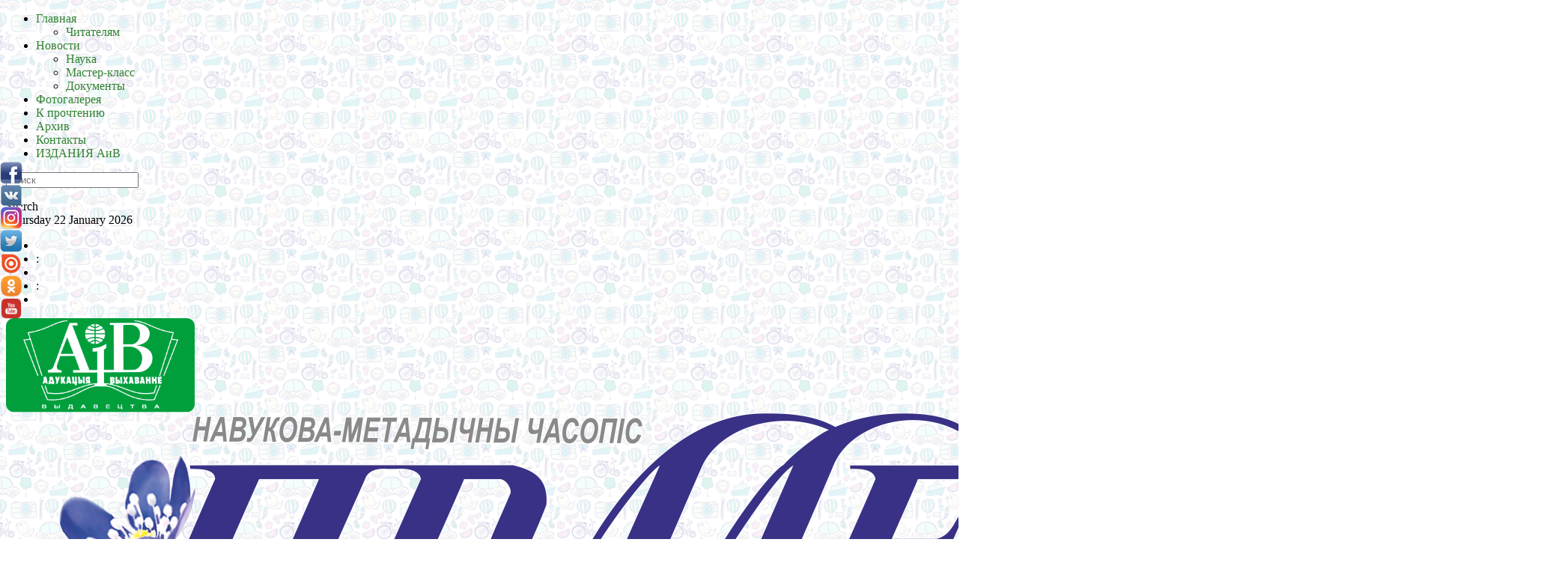

--- FILE ---
content_type: text/html; charset=UTF-8
request_url: http://praleska-red.by/articles/pust-vsegda-budet-mama/
body_size: 9266
content:
<!DOCTYPE html>

<!--[if lt IE 7 ]><html class="ie ie6" lang="ru-RU"> <![endif]-->

<!--[if IE 7 ]><html class="ie ie7" lang="ru-RU"> <![endif]-->

<!--[if IE 8 ]><html class="ie ie8" lang="ru-RU"> <![endif]-->

<!--[if IE 9 ]><html class="ie ie9" lang="ru-RU"> <![endif]-->

<!--[if !(IE)]><!--><html lang="ru-RU"> <!--<![endif]-->

<head>

      <!-- Basic Page Needs

  	  ================================================== -->

	<meta charset="UTF-8" />

        <meta http-equiv="X-UA-Compatible" content="IE=edge,chrome=1" />

    <title>Журнал &quot;Пралеска&quot;   &#8211; Пусть всегда будет мама!</title>

        <!-- Mobile Specific Metas

  		================================================== -->

            <meta name="viewport" content="width=device-width, initial-scale=1, maximum-scale=1" />

        <!-- Favicons

        ================================================== -->

        
            <link rel="shortcut icon" href="http://praleska-red.by/wp-content/themes/saladmag/img/favicon.png" type="image/x-icon" />       

    

<link rel='dns-prefetch' href='//s.w.org' />
<link rel="alternate" type="application/rss+xml" title="Журнал &quot;Пралеска&quot; &raquo; Лента" href="https://praleska-red.by/feed/" />
<link rel="alternate" type="application/rss+xml" title="Журнал &quot;Пралеска&quot; &raquo; Лента комментариев" href="https://praleska-red.by/comments/feed/" />
		<script type="text/javascript">
			window._wpemojiSettings = {"baseUrl":"https:\/\/s.w.org\/images\/core\/emoji\/11.2.0\/72x72\/","ext":".png","svgUrl":"https:\/\/s.w.org\/images\/core\/emoji\/11.2.0\/svg\/","svgExt":".svg","source":{"concatemoji":"http:\/\/praleska-red.by\/wp-includes\/js\/wp-emoji-release.min.js?ver=5.1.15"}};
			!function(e,a,t){var n,r,o,i=a.createElement("canvas"),p=i.getContext&&i.getContext("2d");function s(e,t){var a=String.fromCharCode;p.clearRect(0,0,i.width,i.height),p.fillText(a.apply(this,e),0,0);e=i.toDataURL();return p.clearRect(0,0,i.width,i.height),p.fillText(a.apply(this,t),0,0),e===i.toDataURL()}function c(e){var t=a.createElement("script");t.src=e,t.defer=t.type="text/javascript",a.getElementsByTagName("head")[0].appendChild(t)}for(o=Array("flag","emoji"),t.supports={everything:!0,everythingExceptFlag:!0},r=0;r<o.length;r++)t.supports[o[r]]=function(e){if(!p||!p.fillText)return!1;switch(p.textBaseline="top",p.font="600 32px Arial",e){case"flag":return s([55356,56826,55356,56819],[55356,56826,8203,55356,56819])?!1:!s([55356,57332,56128,56423,56128,56418,56128,56421,56128,56430,56128,56423,56128,56447],[55356,57332,8203,56128,56423,8203,56128,56418,8203,56128,56421,8203,56128,56430,8203,56128,56423,8203,56128,56447]);case"emoji":return!s([55358,56760,9792,65039],[55358,56760,8203,9792,65039])}return!1}(o[r]),t.supports.everything=t.supports.everything&&t.supports[o[r]],"flag"!==o[r]&&(t.supports.everythingExceptFlag=t.supports.everythingExceptFlag&&t.supports[o[r]]);t.supports.everythingExceptFlag=t.supports.everythingExceptFlag&&!t.supports.flag,t.DOMReady=!1,t.readyCallback=function(){t.DOMReady=!0},t.supports.everything||(n=function(){t.readyCallback()},a.addEventListener?(a.addEventListener("DOMContentLoaded",n,!1),e.addEventListener("load",n,!1)):(e.attachEvent("onload",n),a.attachEvent("onreadystatechange",function(){"complete"===a.readyState&&t.readyCallback()})),(n=t.source||{}).concatemoji?c(n.concatemoji):n.wpemoji&&n.twemoji&&(c(n.twemoji),c(n.wpemoji)))}(window,document,window._wpemojiSettings);
		</script>
		<style type="text/css">
img.wp-smiley,
img.emoji {
	display: inline !important;
	border: none !important;
	box-shadow: none !important;
	height: 1em !important;
	width: 1em !important;
	margin: 0 .07em !important;
	vertical-align: -0.1em !important;
	background: none !important;
	padding: 0 !important;
}
</style>
	<link rel='stylesheet' id='aqpb-view-css-css'  href='http://praleska-red.by/wp-content/themes/saladmag/inc/addon/aqua-page-builder-master/assets/css/aqpb-view.css?ver=1769106778' type='text/css' media='all' />
<link rel='stylesheet' id='wp-block-library-css'  href='http://praleska-red.by/wp-includes/css/dist/block-library/style.min.css?ver=5.1.15' type='text/css' media='all' />
<link rel='stylesheet' id='contact-form-7-css'  href='http://praleska-red.by/wp-content/plugins/contact-form-7/includes/css/styles.css?ver=5.1.1' type='text/css' media='all' />
<link rel='stylesheet' id='wp-pagenavi-css'  href='http://praleska-red.by/wp-content/plugins/wp-pagenavi/pagenavi-css.css?ver=2.70' type='text/css' media='all' />
<link rel='stylesheet' id='font-awesome-css'  href='http://praleska-red.by/wp-content/themes/saladmag/css/font-awesome.min.css?ver=1.6' type='text/css' media='all' />
<link rel='stylesheet' id='gumby-css'  href='http://praleska-red.by/wp-content/themes/saladmag/css/gumby.css?ver=1.6' type='text/css' media='all' />
<link rel='stylesheet' id='carousel-css'  href='http://praleska-red.by/wp-content/themes/saladmag/css/owl.carousel.css?ver=1.6' type='text/css' media='all' />
<link rel='stylesheet' id='theme-css'  href='http://praleska-red.by/wp-content/themes/saladmag/css/owl.theme.css?ver=1.6' type='text/css' media='all' />
<link rel='stylesheet' id='style-css'  href='http://praleska-red.by/wp-content/themes/saladmag/style.css?ver=1.6' type='text/css' media='all' />
<link rel='stylesheet' id='mediaelementplayer-css'  href='http://praleska-red.by/wp-content/themes/saladmag/css/mediaelementplayer.css?ver=1.6' type='text/css' media='all' />
<link rel='stylesheet' id='responsive-css'  href='http://praleska-red.by/wp-content/themes/saladmag/css/responsive.css?ver=1.6' type='text/css' media='all' />
<link rel='stylesheet' id='custom-style-css'  href='http://praleska-red.by/wp-content/themes/saladmag/custom_style.php?ver=1.6' type='text/css' media='all' />
<script type='text/javascript' src='http://praleska-red.by/wp-includes/js/jquery/jquery.js?ver=1.12.4'></script>
<script type='text/javascript' src='http://praleska-red.by/wp-includes/js/jquery/jquery-migrate.min.js?ver=1.4.1'></script>
<script type='text/javascript' src='http://praleska-red.by/wp-includes/js/swfobject.js?ver=2.2-20120417'></script>
<link rel='https://api.w.org/' href='https://praleska-red.by/wp-json/' />
<link rel="EditURI" type="application/rsd+xml" title="RSD" href="https://praleska-red.by/xmlrpc.php?rsd" />
<link rel="wlwmanifest" type="application/wlwmanifest+xml" href="http://praleska-red.by/wp-includes/wlwmanifest.xml" /> 
<meta name="generator" content="WordPress 5.1.15" />
<link rel="canonical" href="https://praleska-red.by/articles/pust-vsegda-budet-mama/" />
<link rel='shortlink' href='https://praleska-red.by/?p=1551' />
<link rel="alternate" type="application/json+oembed" href="https://praleska-red.by/wp-json/oembed/1.0/embed?url=https%3A%2F%2Fpraleska-red.by%2Farticles%2Fpust-vsegda-budet-mama%2F" />
<link rel="alternate" type="text/xml+oembed" href="https://praleska-red.by/wp-json/oembed/1.0/embed?url=https%3A%2F%2Fpraleska-red.by%2Farticles%2Fpust-vsegda-budet-mama%2F&#038;format=xml" />
<!--[if lt IE 9]><script src="http://html5shim.googlecode.com/svn/trunk/html5.js"></script><![endif]-->
    <style type="text/css" id="custom-background-css">
body.custom-background { background-color: #ffffff; background-image: url("http://praleska-red.by/wp-content/uploads/2015/04/NEW5.png"); background-position: left top; background-size: auto; background-repeat: repeat; background-attachment: fixed; }
</style>
	                  	

<!-- end head -->

</head>

<body class="post-template-default single single-post postid-1551 single-format-standard custom-background" itemscope="itemscope" itemtype="http://schema.org/WebPage">




<div id="content_nav">

        <div id="nav">

		
    	<ul id="menu-main_menu" class=""><li id="menu-item-2040" class="color-1 menu-item menu-item-type-custom menu-item-object-custom menu-item-has-children menu-item-2040"><a href="http://praleska-red.by/">Главная<span class="border-menu"></span></a>
<ul class="sub-menu">
	<li id="menu-item-2108" class="menu-item menu-item-type-post_type menu-item-object-page menu-item-2108"><a href="https://praleska-red.by/glavnaya-3/">Читателям<span class="border-menu"></span></a></li>
</ul>
</li>
<li id="menu-item-2118" class="color-2 menu-item menu-item-type-taxonomy menu-item-object-category menu-item-has-children menu-item-2118"><a href="https://praleska-red.by/category/novosti/">Новости<span class="border-menu"></span></a>
<ul class="sub-menu">
	<li id="menu-item-2086" class="menu-item menu-item-type-taxonomy menu-item-object-category menu-item-2086"><a href="https://praleska-red.by/category/nauka/">Наука<span class="border-menu"></span></a></li>
	<li id="menu-item-2084" class="menu-item menu-item-type-taxonomy menu-item-object-category menu-item-2084"><a href="https://praleska-red.by/category/master-klass/">Мастер-класс<span class="border-menu"></span></a></li>
	<li id="menu-item-2085" class="menu-item menu-item-type-taxonomy menu-item-object-category menu-item-2085"><a href="https://praleska-red.by/category/document/">Документы<span class="border-menu"></span></a></li>
</ul>
</li>
<li id="menu-item-2044" class="color-3 menu-item menu-item-type-taxonomy menu-item-object-category menu-item-2044"><a href="https://praleska-red.by/category/photo/">Фотогалерея<span class="border-menu"></span></a></li>
<li id="menu-item-2087" class="color-4 menu-item menu-item-type-taxonomy menu-item-object-category current-post-ancestor current-menu-parent current-post-parent menu-item-2087"><a href="https://praleska-red.by/category/articles/">К прочтению<span class="border-menu"></span></a></li>
<li id="menu-item-2045" class="color-5 menu-item menu-item-type-post_type menu-item-object-page menu-item-2045"><a href="https://praleska-red.by/arxiv-zhurnala/">Архив<span class="border-menu"></span></a></li>
<li id="menu-item-2093" class="color-6 menu-item menu-item-type-post_type menu-item-object-page menu-item-2093"><a href="https://praleska-red.by/kontakty/">Контакты<span class="border-menu"></span></a></li>
<li id="menu-item-2046" class="color-7 menu-item menu-item-type-post_type menu-item-object-page menu-item-2046"><a href="https://praleska-red.by/esli-ne-poluchaetsya-otkryt-material/">ИЗДАНИЯ АиВ<span class="border-menu"></span></a></li>
</ul>
   </div>

    </div>    




<div id="sb-site" class="body_wraper_box">      			



<!-- Start header -->

<header class="header-wraper">



<div class="header_top_wrapper">


<div class="row no-top">

<div class="six columns header-top-left-bar">



  <a class="open toggle-lef sb-toggle-left navbar-left" href="#nav">

				<div class="navicon-line"></div>

				<div class="navicon-line"></div>

				<div class="navicon-line"></div>

				</a>


  

</div>



<div class="six columns header-top-right-bar">


      <div id="search_block_top">

	<form id="searchbox" action="https://praleska-red.by" method="GET" role="search">

		<p>

			<input type="text" id="search_query_top" name="s" class="search_query ac_input" value="" placeholder="Поиск">

            <a class="button_search" href="javascript:document.getElementById('searchbox').submit();"></a>

	</p>

	</form>

    <span>Search</span>

    <div class="clearfix"></div>

</div>



<div class="clock">

<i class="fa fa-clock-o"></i>

<div id="Date">




Thursday 22 January 2026</div>

  <ul>

      <li id="hours"></li>

      <li class="point">:</li>

      <li id="min"></li>

      <li class="point">:</li>

      <li id="sec"></li>

  </ul>

</div>




<div class="clearfix"></div>

</div>



</div>

</div>



 

        

 <div class="header_main_wrapper">

    <div class="row">

  	  <div class="five columns header-top-left">

        <a href="https://praleska-red.by">
          <img src="http://praleska-red.by/wp-content/uploads/2019/10/logo_aiv.png" style="height: 126px;">
        </a>

      </div>

      
      	<div class="seven columns header-top-right">  
                    <img src="http://praleska-red.by/wp-content/uploads/2015/04/Backup_of_Backup_of_obl-1-4-1-2015.png" alt="Для тех, кто воспитывает детей дошкольного возраста" style="display: block"/>
        </div>

          

    </div>

  </div>



                

<!-- end header, logo, top ads -->



              

<!-- Start Main menu -->

<div id="menu_wrapper" class="menu_wrapper menu_sticky">

<div class="row">

	<div class="main_menu twelve columns"> 



                            <!-- main menu -->

                           

  <div class="menu-primary-container main-menu"> 

<ul id="mainmenu" class="sf-menu"><li id="menu-item-2040" class="color-1 menu-item menu-item-type-custom menu-item-object-custom menu-item-has-children"><a href="http://praleska-red.by/">Главная<span class="border-menu"></span></a><ul class="sub-menu">	<li id="menu-item-2108" class="menu-item menu-item-type-post_type menu-item-object-page"><a href="https://praleska-red.by/glavnaya-3/">Читателям<span class="border-menu"></span></a></li>

					</ul></li>
<li id="menu-item-2118" class="color-2 menu-item menu-item-type-taxonomy menu-item-object-category menu-item-has-children"><a href="https://praleska-red.by/category/novosti/">Новости<span class="border-menu"></span></a><ul class="sub-menu">	<li id="menu-item-2086" class="menu-item menu-item-type-taxonomy menu-item-object-category"><a href="https://praleska-red.by/category/nauka/">Наука<span class="border-menu"></span></a></li>
	<li id="menu-item-2084" class="menu-item menu-item-type-taxonomy menu-item-object-category"><a href="https://praleska-red.by/category/master-klass/">Мастер-класс<span class="border-menu"></span></a></li>
	<li id="menu-item-2085" class="menu-item menu-item-type-taxonomy menu-item-object-category"><a href="https://praleska-red.by/category/document/">Документы<span class="border-menu"></span></a></li>

					</ul></li>
<li id="menu-item-2044" class="color-3 menu-item menu-item-type-taxonomy menu-item-object-category"><a href="https://praleska-red.by/category/photo/">Фотогалерея<span class="border-menu"></span></a></li>
<li id="menu-item-2087" class="color-4 menu-item menu-item-type-taxonomy menu-item-object-category current-post-ancestor current-menu-parent current-post-parent"><a href="https://praleska-red.by/category/articles/">К прочтению<span class="border-menu"></span></a></li>
<li id="menu-item-2045" class="color-5 menu-item menu-item-type-post_type menu-item-object-page"><a href="https://praleska-red.by/arxiv-zhurnala/">Архив<span class="border-menu"></span></a></li>
<li id="menu-item-2093" class="color-6 menu-item menu-item-type-post_type menu-item-object-page"><a href="https://praleska-red.by/kontakty/">Контакты<span class="border-menu"></span></a></li>
<li id="menu-item-2046" class="color-7 menu-item menu-item-type-post_type menu-item-object-page"><a href="https://praleska-red.by/esli-ne-poluchaetsya-otkryt-material/">ИЗДАНИЯ АиВ<span class="border-menu"></span></a></li>
</ul>
<div class="clearfix"></div>

</div>                             

                            <!-- end main menu -->

                                                           

                          

                        </div>

                                           

                    </div>   

                    </div>

                    


<div class="news_ticker_wrapper">

<div class="row">

<div class="nine columns">

     

</div>



    <div class="three columns">

    
    </div>



</div>

</div>




            </header>

 <!-- begin content -->            
<section id="content_main" class="clearfix">
<div class="row main_content">


        <div class="eight columns" id="content">
         <div class="widget_container content_page"> 
         
           
                               <!-- start post -->
                    <div class="post-1551 post type-post status-publish format-standard hentry category-articles" id="post-1551" itemscope="" itemtype="http://schema.org/Review">
                                    
                                                        
                               <div class="single_post_title">
                               <h1 itemprop="name" class="entry-title single-post-title">Пусть всегда будет мама!</h1>
                                <p class="post-meta meta-main-img"><span class="meta-cat"><i class="fa fa-book"></i><a href="https://praleska-red.by/category/articles/" rel="category tag">Советуем прочитать</a></span></p>                               </div>
                               <div class="clearfix"></div>
                               
                                                             
                                <div class="post_content"><p style="text-align: left;" align="center"><b>Развлечение для детей старшей группы (5—6 лет)</b></p>
<p style="text-align: left;" align="center"><span id="more-1551"></span></p>
<p><a href="http://praleska-red.by/content/matron.pdf" target="_blank"><strong>Читать материал</strong></a></p>
</div> 
                                      
                                                                  
                                
                                
                                <hr class="none" />
                                                                 <div class="tag-cat">                                                               
                                                                                             
                                </div>
                                                            
              <div class="clearfix"></div>
                                
                          
                           
                            <hr class="none">
                        
                        
                            
                                                         
                                                        
                                            

                  
                
               
               			
					<hr class="none" />

                    <!-- comment -->
                    
<div id="comments" class="comments-area">

	
	
	
</div><!-- #comments .comments-area -->                    
                    </div>
                  <!-- end post --> 


            
            
        <div class="brack_space"></div>
        </div>
        </div>
        
                   <div class="four columns" id="sidebar">  
<div id="rec-recent-posts-2" class="widget post_list_widget"><div class="widget-title"><h2>Советуем прочитать</h2></div><div class="widget_container"><ul class="feature-post-list recent-post-widget"> 
                          <li>
<a  href="https://praleska-red.by/articles/avtorskoe-didakticheskoe-posobie-moya-rodina-belarus/" class="feature-image-link" title="Авторское дидактическое пособие «Моя Родина — Беларусь»">              
<img width="75" height="75" src="http://praleska-red.by/wp-content/uploads/2025/12/заставка-75x75.jpg" class="attachment-small-feature size-small-feature wp-post-image" alt="" srcset="http://praleska-red.by/wp-content/uploads/2025/12/заставка-75x75.jpg 75w, http://praleska-red.by/wp-content/uploads/2025/12/заставка-290x290.jpg 290w" sizes="(max-width: 75px) 100vw, 75px" /></a>
 <div class="item-details">
   <h3 class="feature-post-title"><a href="https://praleska-red.by/articles/avtorskoe-didakticheskoe-posobie-moya-rodina-belarus/">Авторское дидактическое пособие «Моя Родина — Беларусь»</a></h3>
<p class="post-meta meta-main-img"></p>   <span class="meta-category-small"><a class="post-category-color" style="background-color:" href="https://praleska-red.by/category/articles/">Советуем прочитать</a></span>  </div>
   <div class="clearfix"></div>
   </li>

 
             
                          <li>
<a  href="https://praleska-red.by/articles/posobie-umnejkin-dom/" class="feature-image-link" title="Пособие «Умнейкин дом»">              
<img width="75" height="75" src="http://praleska-red.by/wp-content/uploads/2025/11/IMG_20-75x75.jpg" class="attachment-small-feature size-small-feature wp-post-image" alt="" srcset="http://praleska-red.by/wp-content/uploads/2025/11/IMG_20-75x75.jpg 75w, http://praleska-red.by/wp-content/uploads/2025/11/IMG_20-290x290.jpg 290w" sizes="(max-width: 75px) 100vw, 75px" /></a>
 <div class="item-details">
   <h3 class="feature-post-title"><a href="https://praleska-red.by/articles/posobie-umnejkin-dom/">Пособие «Умнейкин дом»</a></h3>
<p class="post-meta meta-main-img"></p>   <span class="meta-category-small"><a class="post-category-color" style="background-color:" href="https://praleska-red.by/category/articles/">Советуем прочитать</a></span>  </div>
   <div class="clearfix"></div>
   </li>

 
             
                          <li>
<a  href="https://praleska-red.by/articles/puteshestvie-v-mir-zvukov/" class="feature-image-link" title="Путешествие в мир звуков">              
<img width="75" height="75" src="http://praleska-red.by/wp-content/uploads/2025/08/417a007f1dbfe753640df9ee77000e1f-75x75.jpg" class="attachment-small-feature size-small-feature wp-post-image" alt="" srcset="http://praleska-red.by/wp-content/uploads/2025/08/417a007f1dbfe753640df9ee77000e1f-75x75.jpg 75w, http://praleska-red.by/wp-content/uploads/2025/08/417a007f1dbfe753640df9ee77000e1f-290x290.jpg 290w" sizes="(max-width: 75px) 100vw, 75px" /></a>
 <div class="item-details">
   <h3 class="feature-post-title"><a href="https://praleska-red.by/articles/puteshestvie-v-mir-zvukov/">Путешествие в мир звуков</a></h3>
<p class="post-meta meta-main-img"></p>   <span class="meta-category-small"><a class="post-category-color" style="background-color:" href="https://praleska-red.by/category/articles/">Советуем прочитать</a></span>  </div>
   <div class="clearfix"></div>
   </li>

 
             
                          <li>
<a  href="https://praleska-red.by/articles/didakticheskoe-posobie-poschitaj-ka/" class="feature-image-link" title="Дидактическое пособие «Посчитай-ка»">              
<img width="75" height="75" src="http://praleska-red.by/wp-content/uploads/2025/06/10яч-75x75.jpg" class="attachment-small-feature size-small-feature wp-post-image" alt="" srcset="http://praleska-red.by/wp-content/uploads/2025/06/10яч-75x75.jpg 75w, http://praleska-red.by/wp-content/uploads/2025/06/10яч-290x290.jpg 290w" sizes="(max-width: 75px) 100vw, 75px" /></a>
 <div class="item-details">
   <h3 class="feature-post-title"><a href="https://praleska-red.by/articles/didakticheskoe-posobie-poschitaj-ka/">Дидактическое пособие «Посчитай-ка»</a></h3>
<p class="post-meta meta-main-img"></p>   <span class="meta-category-small"><a class="post-category-color" style="background-color:" href="https://praleska-red.by/category/articles/">Советуем прочитать</a></span>  </div>
   <div class="clearfix"></div>
   </li>

 
             
                          <li>
<a  href="https://praleska-red.by/articles/radzima-nasha-belarus-nash-rodny-gorad-lida/" class="feature-image-link" title="Радзіма наша — Беларусь,  наш родны горад — Ліда">              
<img width="75" height="75" src="http://praleska-red.by/wp-content/uploads/2025/04/UBAUq9cSZhQpV8Ph5FBsIYwun08-960-75x75.jpg" class="attachment-small-feature size-small-feature wp-post-image" alt="" srcset="http://praleska-red.by/wp-content/uploads/2025/04/UBAUq9cSZhQpV8Ph5FBsIYwun08-960-75x75.jpg 75w, http://praleska-red.by/wp-content/uploads/2025/04/UBAUq9cSZhQpV8Ph5FBsIYwun08-960-290x290.jpg 290w" sizes="(max-width: 75px) 100vw, 75px" /></a>
 <div class="item-details">
   <h3 class="feature-post-title"><a href="https://praleska-red.by/articles/radzima-nasha-belarus-nash-rodny-gorad-lida/">Радзіма наша — Беларусь,  наш родны горад — Ліда</a></h3>
<p class="post-meta meta-main-img"></p>   <span class="meta-category-small"><a class="post-category-color" style="background-color:" href="https://praleska-red.by/category/articles/">Советуем прочитать</a></span>  </div>
   <div class="clearfix"></div>
   </li>

 
             
                          <li>
<a  href="https://praleska-red.by/articles/formirovanie-umeniya-sostavlyat-prostye-rasprostranyonnye-predlozheniya-u-detej-4-5-let-s-obshhim-nedorazvitiem-rechi/" class="feature-image-link" title="Формирование умения составлять простые распространённые предложения у детей 4–5 лет с общим недоразвитием речи">              
<img width="75" height="75" src="http://praleska-red.by/wp-content/uploads/2024/12/4я-75x75.jpg" class="attachment-small-feature size-small-feature wp-post-image" alt="" srcset="http://praleska-red.by/wp-content/uploads/2024/12/4я-75x75.jpg 75w, http://praleska-red.by/wp-content/uploads/2024/12/4я-290x290.jpg 290w" sizes="(max-width: 75px) 100vw, 75px" /></a>
 <div class="item-details">
   <h3 class="feature-post-title"><a href="https://praleska-red.by/articles/formirovanie-umeniya-sostavlyat-prostye-rasprostranyonnye-predlozheniya-u-detej-4-5-let-s-obshhim-nedorazvitiem-rechi/">Формирование умения составлять простые распространённые предложения у детей 4–5 лет с общим недоразвитием речи</a></h3>
<p class="post-meta meta-main-img"></p>   <span class="meta-category-small"><a class="post-category-color" style="background-color:" href="https://praleska-red.by/category/articles/">Советуем прочитать</a></span>  </div>
   <div class="clearfix"></div>
   </li>

 
             
                          <li>
<a  href="https://praleska-red.by/articles/didakticheskoe-posobie-krugi-lulliya/" class="feature-image-link" title="Дидактическое пособие «Круги Луллия»">              
<img width="75" height="75" src="http://praleska-red.by/wp-content/uploads/2024/07/tOzYWMeME5g-75x75.jpg" class="attachment-small-feature size-small-feature wp-post-image" alt="" srcset="http://praleska-red.by/wp-content/uploads/2024/07/tOzYWMeME5g-75x75.jpg 75w, http://praleska-red.by/wp-content/uploads/2024/07/tOzYWMeME5g-290x290.jpg 290w" sizes="(max-width: 75px) 100vw, 75px" /></a>
 <div class="item-details">
   <h3 class="feature-post-title"><a href="https://praleska-red.by/articles/didakticheskoe-posobie-krugi-lulliya/">Дидактическое пособие «Круги Луллия»</a></h3>
<p class="post-meta meta-main-img"></p>   <span class="meta-category-small"><a class="post-category-color" style="background-color:" href="https://praleska-red.by/category/articles/">Советуем прочитать</a></span>  </div>
   <div class="clearfix"></div>
   </li>

 
             
                          <li>
<a  href="https://praleska-red.by/articles/vizitnaya-kartochka/" class="feature-image-link" title="Визитная карточка">              
<img width="75" height="75" src="http://praleska-red.by/wp-content/uploads/2024/06/Визитка-работа-воспитанника-png-75x75.jpg" class="attachment-small-feature size-small-feature wp-post-image" alt="" srcset="http://praleska-red.by/wp-content/uploads/2024/06/Визитка-работа-воспитанника-png-75x75.jpg 75w, http://praleska-red.by/wp-content/uploads/2024/06/Визитка-работа-воспитанника-png-290x290.jpg 290w" sizes="(max-width: 75px) 100vw, 75px" /></a>
 <div class="item-details">
   <h3 class="feature-post-title"><a href="https://praleska-red.by/articles/vizitnaya-kartochka/">Визитная карточка</a></h3>
<p class="post-meta meta-main-img"></p>   <span class="meta-category-small"><a class="post-category-color" style="background-color:" href="https://praleska-red.by/category/articles/">Советуем прочитать</a></span>  </div>
   <div class="clearfix"></div>
   </li>

 
             
                          <li>
<a  href="https://praleska-red.by/articles/o-toj-vojne/" class="feature-image-link" title="О той войне">              
<img width="75" height="75" src="http://praleska-red.by/wp-content/uploads/2024/04/I00Z125GUwc-75x75.jpg" class="attachment-small-feature size-small-feature wp-post-image" alt="" srcset="http://praleska-red.by/wp-content/uploads/2024/04/I00Z125GUwc-75x75.jpg 75w, http://praleska-red.by/wp-content/uploads/2024/04/I00Z125GUwc-290x290.jpg 290w" sizes="(max-width: 75px) 100vw, 75px" /></a>
 <div class="item-details">
   <h3 class="feature-post-title"><a href="https://praleska-red.by/articles/o-toj-vojne/">О той войне</a></h3>
<p class="post-meta meta-main-img"></p>   <span class="meta-category-small"><a class="post-category-color" style="background-color:" href="https://praleska-red.by/category/articles/">Советуем прочитать</a></span>  </div>
   <div class="clearfix"></div>
   </li>

 
             
                          <li>
<a  href="https://praleska-red.by/articles/my-pomnim-my-gordimsya/" class="feature-image-link" title="«Мы помним, мы гордимся»">              
<img width="75" height="75" src="http://praleska-red.by/wp-content/uploads/2024/03/5-75x75.png" class="attachment-small-feature size-small-feature wp-post-image" alt="" srcset="http://praleska-red.by/wp-content/uploads/2024/03/5-75x75.png 75w, http://praleska-red.by/wp-content/uploads/2024/03/5-290x290.png 290w" sizes="(max-width: 75px) 100vw, 75px" /></a>
 <div class="item-details">
   <h3 class="feature-post-title"><a href="https://praleska-red.by/articles/my-pomnim-my-gordimsya/">«Мы помним, мы гордимся»</a></h3>
<p class="post-meta meta-main-img"></p>   <span class="meta-category-small"><a class="post-category-color" style="background-color:" href="https://praleska-red.by/category/articles/">Советуем прочитать</a></span>  </div>
   <div class="clearfix"></div>
   </li>

 
             
                          <li>
<a  href="https://praleska-red.by/articles/geroi-multfilma-pomogayut-razvivat-rech/" class="feature-image-link" title="Герои мультфильма помогают развивать речь">              
<img width="75" height="75" src="http://praleska-red.by/wp-content/uploads/2022/06/пчёлы1-75x75.jpg" class="attachment-small-feature size-small-feature wp-post-image" alt="" srcset="http://praleska-red.by/wp-content/uploads/2022/06/пчёлы1-75x75.jpg 75w, http://praleska-red.by/wp-content/uploads/2022/06/пчёлы1-290x290.jpg 290w" sizes="(max-width: 75px) 100vw, 75px" /></a>
 <div class="item-details">
   <h3 class="feature-post-title"><a href="https://praleska-red.by/articles/geroi-multfilma-pomogayut-razvivat-rech/">Герои мультфильма помогают развивать речь</a></h3>
<p class="post-meta meta-main-img"></p>   <span class="meta-category-small"><a class="post-category-color" style="background-color:" href="https://praleska-red.by/category/articles/">Советуем прочитать</a></span>  </div>
   <div class="clearfix"></div>
   </li>

 
             
                          <li>
<a  href="https://praleska-red.by/articles/mnogofunkcionalnoe-igrovoe-posobie-volshebnyj-kub/" class="feature-image-link" title="Многофункциональное игровое пособие «Волшебный куб»">              
<img width="75" height="75" src="http://praleska-red.by/wp-content/uploads/2022/03/заставка-к-тексту-75x75.jpg" class="attachment-small-feature size-small-feature wp-post-image" alt="" srcset="http://praleska-red.by/wp-content/uploads/2022/03/заставка-к-тексту-75x75.jpg 75w, http://praleska-red.by/wp-content/uploads/2022/03/заставка-к-тексту-290x290.jpg 290w" sizes="(max-width: 75px) 100vw, 75px" /></a>
 <div class="item-details">
   <h3 class="feature-post-title"><a href="https://praleska-red.by/articles/mnogofunkcionalnoe-igrovoe-posobie-volshebnyj-kub/">Многофункциональное игровое пособие «Волшебный куб»</a></h3>
<p class="post-meta meta-main-img"></p>   <span class="meta-category-small"><a class="post-category-color" style="background-color:" href="https://praleska-red.by/category/articles/">Советуем прочитать</a></span>  </div>
   <div class="clearfix"></div>
   </li>

 
             
                          <li>
<a  href="https://praleska-red.by/articles/znakomtes-igrushka-ekotopik/" class="feature-image-link" title="Знакомьтесь: игрушка Экотопик">              
<img width="75" height="75" src="http://praleska-red.by/wp-content/uploads/2022/02/002-75x75.jpg" class="attachment-small-feature size-small-feature wp-post-image" alt="" srcset="http://praleska-red.by/wp-content/uploads/2022/02/002-75x75.jpg 75w, http://praleska-red.by/wp-content/uploads/2022/02/002-290x290.jpg 290w" sizes="(max-width: 75px) 100vw, 75px" /></a>
 <div class="item-details">
   <h3 class="feature-post-title"><a href="https://praleska-red.by/articles/znakomtes-igrushka-ekotopik/">Знакомьтесь: игрушка Экотопик</a></h3>
<p class="post-meta meta-main-img"></p>   <span class="meta-category-small"><a class="post-category-color" style="background-color:" href="https://praleska-red.by/category/articles/">Советуем прочитать</a></span>  </div>
   <div class="clearfix"></div>
   </li>

 
             
                          <li>
<a  href="https://praleska-red.by/articles/spasenie-novogodnego-prazdnika/" class="feature-image-link" title="Спасение новогоднего праздника">              
<img width="75" height="75" src="http://praleska-red.by/wp-content/uploads/2021/12/заставка-75x75.jpg" class="attachment-small-feature size-small-feature wp-post-image" alt="" srcset="http://praleska-red.by/wp-content/uploads/2021/12/заставка-75x75.jpg 75w, http://praleska-red.by/wp-content/uploads/2021/12/заставка-290x290.jpg 290w" sizes="(max-width: 75px) 100vw, 75px" /></a>
 <div class="item-details">
   <h3 class="feature-post-title"><a href="https://praleska-red.by/articles/spasenie-novogodnego-prazdnika/">Спасение новогоднего праздника</a></h3>
<p class="post-meta meta-main-img"></p>   <span class="meta-category-small"><a class="post-category-color" style="background-color:" href="https://praleska-red.by/category/articles/">Советуем прочитать</a></span>  </div>
   <div class="clearfix"></div>
   </li>

 
             
                          <li>
<a  href="https://praleska-red.by/articles/den-rozhdeniya-deda-moroza/" class="feature-image-link" title="День рождения Деда Мороза">              
<img width="75" height="75" src="http://praleska-red.by/wp-content/uploads/2021/11/белорусский-Дед-Мороз-75x75.jpg" class="attachment-small-feature size-small-feature wp-post-image" alt="" srcset="http://praleska-red.by/wp-content/uploads/2021/11/белорусский-Дед-Мороз-75x75.jpg 75w, http://praleska-red.by/wp-content/uploads/2021/11/белорусский-Дед-Мороз-290x290.jpg 290w" sizes="(max-width: 75px) 100vw, 75px" /></a>
 <div class="item-details">
   <h3 class="feature-post-title"><a href="https://praleska-red.by/articles/den-rozhdeniya-deda-moroza/">День рождения Деда Мороза</a></h3>
<p class="post-meta meta-main-img"></p>   <span class="meta-category-small"><a class="post-category-color" style="background-color:" href="https://praleska-red.by/category/articles/">Советуем прочитать</a></span>  </div>
   <div class="clearfix"></div>
   </li>

 
            </ul>
</div>
<div class="margin-bottom"></div></div>
		<div class="widget">

<div class="widget-title"><h2>Подписка</h2></div>				
		
			<div class="ads300x250-thumb">
				<a href="http://praleska-red.by/social/subscription/">
					<img src="http://praleska-red.by/wp-content/uploads/2017/09/banner1.jpg" alt="" />
				</a>
			</div>
		</div>
		<div class="brack_space"></div>
          
       </div>
             
       
       
        
    
</div>
 </section>
<!-- end content --> 
<!-- Start footer -->
<footer id="footer-container_no_footer">

    <div class="footer-bottom">
        <div class="row">
            <div class="six columns footer-left">
				All rights reserved | Praleska-red.by | 2015<br><br>
				<a href="https://aiv.by/">
					<img src="https://aiv.by/image/catalog/logopng.png">
				</a>
			</div>
            <div class="six columns footer-right">                  
								<ul id="menu-main_menu-1" class="menu-footer"><li class="color-1 menu-item menu-item-type-custom menu-item-object-custom menu-item-has-children menu-item-2040"><a href="http://praleska-red.by/">Главная</a></li>
<li class="color-2 menu-item menu-item-type-taxonomy menu-item-object-category menu-item-has-children menu-item-2118"><a href="https://praleska-red.by/category/novosti/">Новости</a></li>
<li class="color-3 menu-item menu-item-type-taxonomy menu-item-object-category menu-item-2044"><a href="https://praleska-red.by/category/photo/">Фотогалерея</a></li>
<li class="color-4 menu-item menu-item-type-taxonomy menu-item-object-category current-post-ancestor current-menu-parent current-post-parent menu-item-2087"><a href="https://praleska-red.by/category/articles/">К прочтению</a></li>
<li class="color-5 menu-item menu-item-type-post_type menu-item-object-page menu-item-2045"><a href="https://praleska-red.by/arxiv-zhurnala/">Архив</a></li>
<li class="color-6 menu-item menu-item-type-post_type menu-item-object-page menu-item-2093"><a href="https://praleska-red.by/kontakty/">Контакты</a></li>
<li class="color-7 menu-item menu-item-type-post_type menu-item-object-page menu-item-2046"><a href="https://praleska-red.by/esli-ne-poluchaetsya-otkryt-material/">ИЗДАНИЯ АиВ</a></li>
</ul>             
            	РУП «Издательство «Адукацыя і выхаванне»<br>
				Время работы: 9.00-18.00 пн-чт, 9.00-15.30 пятница<br>
				Юр. и почтовый адрес: 220070, г. Минск, ул. Буденного, 21,<br>
				e-mail: aiv@aiv.by
			</div>
			
        </div>  
    </div>  
</footer>
<!-- End footer -->

			<style type='text/css' media='all'>
				@import 'http://praleska-red.by/wp-includes/js/thickbox/thickbox.css?1'; 
				object { outline:none; }
			</style>
			<script type='text/javascript'> 
				var tb_pathToImage='http://praleska-red.by/wp-includes/js/thickbox/loadingAnimation.gif'; 
				var tb_closeImage ='http://praleska-red.by/wp-includes/js/thickbox/tb-close.png';
				function jsbx(url,caption,imageGroup) { tb_show(caption,url,imageGroup); }
			</script>
<link rel='stylesheet' id='dashicons-css'  href='http://praleska-red.by/wp-includes/css/dashicons.min.css?ver=5.1.15' type='text/css' media='all' />
<link rel='stylesheet' id='thickbox-css'  href='http://praleska-red.by/wp-includes/js/thickbox/thickbox.css?ver=5.1.15' type='text/css' media='all' />
<script type='text/javascript' src='http://praleska-red.by/wp-content/themes/saladmag/inc/addon/aqua-page-builder-master/assets/js/aqpb-view.js?ver=1769106778'></script>
<script type='text/javascript' src='http://praleska-red.by/wp-includes/js/comment-reply.min.js?ver=5.1.15'></script>
<script type='text/javascript'>
/* <![CDATA[ */
var wpcf7 = {"apiSettings":{"root":"https:\/\/praleska-red.by\/wp-json\/contact-form-7\/v1","namespace":"contact-form-7\/v1"}};
/* ]]> */
</script>
<script type='text/javascript' src='http://praleska-red.by/wp-content/plugins/contact-form-7/includes/js/scripts.js?ver=5.1.1'></script>
<script type='text/javascript' src='http://praleska-red.by/wp-content/themes/saladmag/js/marquee.js?ver=1.6'></script>
<script type='text/javascript' src='http://praleska-red.by/wp-content/themes/saladmag/js/superfish.js?ver=1.6'></script>
<script type='text/javascript' src='http://praleska-red.by/wp-content/themes/saladmag/js/owl.carousel.js?ver=1.6'></script>
<script type='text/javascript' src='http://praleska-red.by/wp-content/themes/saladmag/js/jquery.pageslide.min.js?ver=1.6'></script>
<script type='text/javascript' src='http://praleska-red.by/wp-content/themes/saladmag/js/mediaelement-and-player.min.js?ver=1.6'></script>
<script type='text/javascript' src='http://praleska-red.by/wp-content/themes/saladmag/js/fluidvids.js?ver=1.6'></script>
<script type='text/javascript' src='http://praleska-red.by/wp-content/themes/saladmag/js/jquery.sticky.js?ver=1.6'></script>
<script type='text/javascript' src='http://praleska-red.by/wp-content/themes/saladmag/js/waypoints.min.js?ver=1.6'></script>
<script type='text/javascript' src='http://praleska-red.by/wp-content/themes/saladmag/js/jquery.infinitescroll.min.js?ver=1.6'></script>
<script type='text/javascript' src='http://praleska-red.by/wp-content/themes/saladmag/js/custom.js?ver=1.6'></script>
<script type='text/javascript'>
/* <![CDATA[ */
var thickboxL10n = {"next":"\u0414\u0430\u043b\u0435\u0435 \u2192","prev":"\u2190 \u041d\u0430\u0437\u0430\u0434","image":"\u0418\u0437\u043e\u0431\u0440\u0430\u0436\u0435\u043d\u0438\u0435","of":"\u0438\u0437","close":"\u0417\u0430\u043a\u0440\u044b\u0442\u044c","noiframes":"\u042d\u0442\u0430 \u0444\u0443\u043d\u043a\u0446\u0438\u044f \u0442\u0440\u0435\u0431\u0443\u0435\u0442 \u043f\u043e\u0434\u0434\u0435\u0440\u0436\u043a\u0438 \u043f\u043b\u0430\u0432\u0430\u044e\u0449\u0438\u0445 \u0444\u0440\u0435\u0439\u043c\u043e\u0432. \u0423 \u0432\u0430\u0441 \u043e\u0442\u043a\u043b\u044e\u0447\u0435\u043d\u044b \u0442\u0435\u0433\u0438 iframe, \u043b\u0438\u0431\u043e \u0432\u0430\u0448 \u0431\u0440\u0430\u0443\u0437\u0435\u0440 \u0438\u0445 \u043d\u0435 \u043f\u043e\u0434\u0434\u0435\u0440\u0436\u0438\u0432\u0430\u0435\u0442.","loadingAnimation":"http:\/\/praleska-red.by\/wp-includes\/js\/thickbox\/loadingAnimation.gif"};
/* ]]> */
</script>
<script type='text/javascript' src='http://praleska-red.by/wp-includes/js/thickbox/thickbox.js?ver=3.1-20121105'></script>
<script type='text/javascript' src='http://praleska-red.by/wp-includes/js/wp-embed.min.js?ver=5.1.15'></script>
</div>
<div id="go-top"><a href="#go-top"><i class="fa fa-chevron-up"></i></a></div>
<!-- Yandex.Metrika counter -->
<script type="text/javascript">
    (function (d, w, c) {
        (w[c] = w[c] || []).push(function() {
            try {
                w.yaCounter32767085 = new Ya.Metrika({
                    id:32767085,
                    clickmap:true,
                    trackLinks:true,
                    accurateTrackBounce:true,
                    webvisor:true
                });
            } catch(e) { }
        });

        var n = d.getElementsByTagName("script")[0],
            s = d.createElement("script"),
            f = function () { n.parentNode.insertBefore(s, n); };
        s.type = "text/javascript";
        s.async = true;
        s.src = "https://mc.yandex.ru/metrika/watch.js";

        if (w.opera == "[object Opera]") {
            d.addEventListener("DOMContentLoaded", f, false);
        } else { f(); }
    })(document, window, "yandex_metrika_callbacks");
</script>
<noscript><div><img src="https://mc.yandex.ru/watch/32767085" style="position:absolute; left:-9999px;" alt="" /></div></noscript>
<!-- /Yandex.Metrika counter -->

<style>

/*! CSS Used from: https://aiv.by/catalog/view/javascript/bootstrap/css/bootstrap.min.css ; media=screen */
@media screen{
a{background-color:transparent;}
a:active,a:hover{outline:0;}
img{border:0;}
@media print{
*,:after,:before{color:#000!important;text-shadow:none!important;background:0 0!important;-webkit-box-shadow:none!important;box-shadow:none!important;}
a,a:visited{text-decoration:underline;}
a[href]:after{content:" (" attr(href) ")";}
img{page-break-inside:avoid;}
img{max-width:100%!important;}
}
*{-webkit-box-sizing:border-box;-moz-box-sizing:border-box;box-sizing:border-box;}
:after,:before{-webkit-box-sizing:border-box;-moz-box-sizing:border-box;box-sizing:border-box;}
a{color:#337ab7;text-decoration:none;}
a:focus,a:hover{color:#23527c;text-decoration:underline;}
a:focus{outline:thin dotted;outline:5px auto -webkit-focus-ring-color;outline-offset:-2px;}
img{vertical-align:middle;}
}
/*! CSS Used from: https://aiv.by/catalog/view/theme/default/stylesheet/stylesheet.css */
.social{position:fixed;left:0%;top:30%;}
a{color:#308130;}
a:hover{text-decoration:none;}
</style>

<div class="social"><a href="https://www.facebook.com/Aiv.by/" target="_blank"><img src="https://aiv.by/image/catalog/social/ social/Facebook.png" title="Мы в Фейсбуке. Присоединяйтесь к нам!"></a><br><a href="https://vk.com/aiv_by" target="_blank"><img src="https://aiv.by/image/catalog/social/ social/vk.png" title="Мы в &quot;ВКонтакте&quot;. Присоединяйтесь к нам!"></a><br><a href="https://www.instagram.com/praleskazhurnal/" target="_blank"><img src="https://aiv.by/image/catalog/social/ social/Instagram.png" title="Мы в Инстаграме. Присоединяйтесь к нам!"></a><br><a href="https://twitter.com/aiv_by/" target="_blank"><img src="https://aiv.by/image/catalog/social/ social/Twitter.png" title="Мы в Твиттере. Присоединяйтесь к нам!"></a><br><a href="https://issuu.com/aiv.by" target="_blank"><img src="https://aiv.by/image/catalog/social/ social/issuu.png" title="Мы в Issuu. Присоединяйтесь к нам!"></a><br><a href="https://ok.ru/group/53457270866065" target="_blank"><img src="https://aiv.by/image/catalog/social/ social/ok.png" style="height:30px; width:30px" title="Мы в &quot;Одноклассники&quot;. Присоединяйтесь к нам!"></a><br><a href="https://www.youtube.com/channel/UC0NGZ_kzzlMP4-VvR5ZFUGQ/videos" target="_blank"><img src="https://aiv.by/image/catalog/social/ social/youtube.png" style="height:30px; width:30px" title="Мы в &quot;youtube&quot;. Присоединяйтесь к нам!"></a></div>
</body>
</html>

